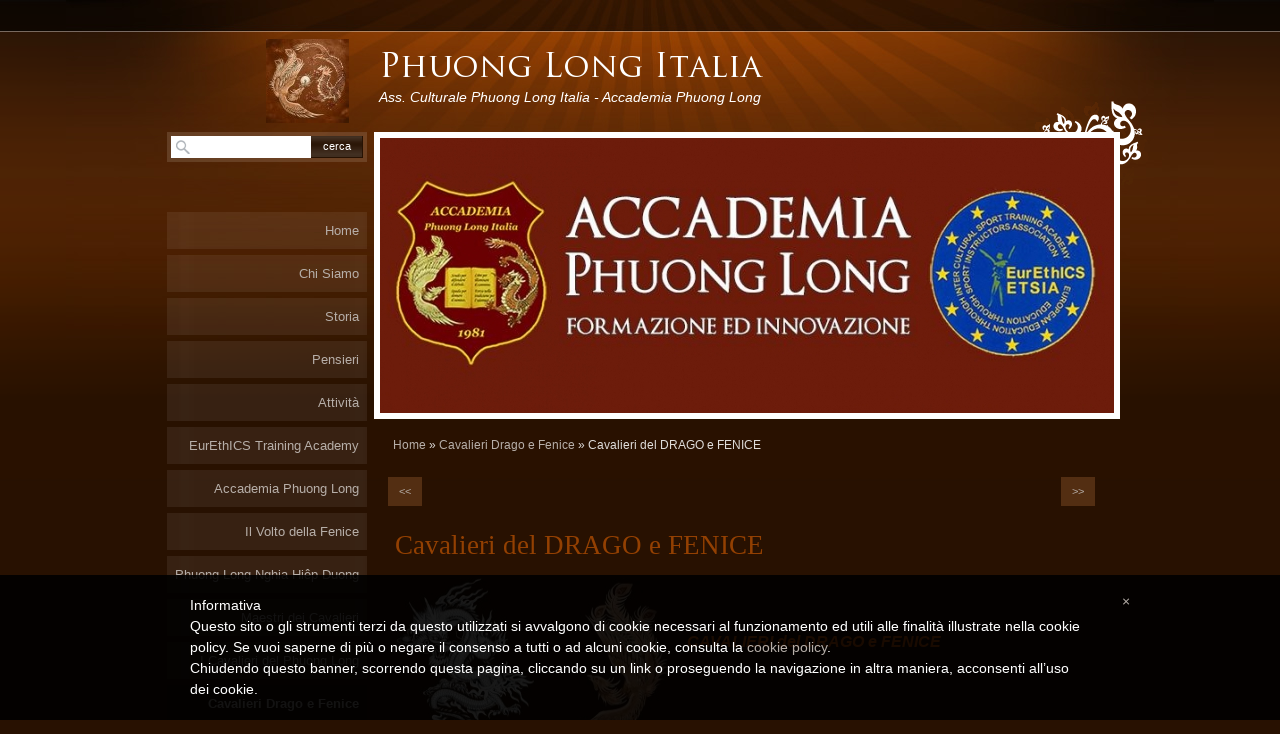

--- FILE ---
content_type: text/html
request_url: http://www.phuonglong.it/1/cavalieri_del_drago_e_fenice_11564956.html
body_size: 7297
content:
<!DOCTYPE html PUBLIC "-//W3C//DTD XHTML 1.0 Transitional//EN" "http://www.w3.org/TR/xhtml1/DTD/xhtml1-transitional.dtd">
<html xmlns="http://www.w3.org/1999/xhtml" lang="it">
<head >
	<title>Cavalieri del DRAGO e FENICE | Phuong Long Italia</title>

	<meta charset="UTF-8" />
	
	
	<meta name="generator" content="Sitonline - http://www.sitonline.it" />
	<meta name="ROBOTS" content="ALL" />
	
	<meta content="(c)2025 Phuong Long Italia  all rights reserved." name="copyright" />
			
	<link rel="icon" href="/favicon.ico" type="image/x-icon" />
<link rel="shortcut icon" href="/favicon.ico" type="image/x-icon" />

	<!--CSS START-->
	<link rel="stylesheet" href="/common/css/photogallery.css" media="all" />
<style type="text/css">	
	a:active, a:focus {		
		outline-color: invert;
		outline-style: none;
		outline-width: 0pt;	
	}	
	.kill {	
		display: none !important;	
	}	
	.small-red-box {	
		width: 49.9%;
		float: left;		
	}
	.red_box_frame {	
		margin-bottom: 20px;		
	}	
	.red_box .text {	
		padding-top: 5px;
		padding-bottom: 7px;		
	}	
	.red_box img, wide_image {	
		margin-top: 7px !important		
	}
	#headergraphic{
		z-index:0;
	}
</style>
<script type="text/javascript" src="/common/js/swfobject.js"></script> <style type='text/css'>
				.highslide-footer {display: none;}
				.highslide-header {display: none;}
		</style><style type='text/css'>
						.send_friend .highslide-html .highslide-html-content{
							height: 610px!important;
							margin: 0 auto;
							position:relative;
							width: 700px!important;
						}
						.send_friend .highslide-footer {
							display: none;
						}
						.send_friend .highslide-header {
							display: none;
						}
						.send_friend .highslide-body {
							height: 610px!important;
							margin: 0 auto;
							width: 700px!important;
						}
						.send_friend .highslide-body iframe{
							height: 600px!important;
						}
						.send_friend_closebutton {
							background: url("/common/js/highslide_last/graphics/close.png") repeat scroll 0 0 transparent;
							cursor: pointer;
							height: 30px;
							left: 15px;
							position: relative;
							top: -15px;
							width: 30px;
						}
						.send_friend .highslide-body iframe{
							width: 700px!important;
							height: 610px!important;
						}

						</style><script type="text/javascript" src="/common/js/mootools-core.js"></script><script type="text/javascript" src="/common/js/jquery.js"></script><script type="text/javascript">jQuery.noConflict();</script>
					<link rel="stylesheet" type="text/css" href="/common/js/highslide_last/highslide.css" />
					<!--[if lt IE 7]>
					<link rel="stylesheet" type="text/css" href="/common/js/highslide_last/highslide-ie6.css" />
					<![endif]-->
					<link rel="stylesheet" href="/common/css/online_slideshow.css" />
			
					<script type="text/javascript" src="/common/js/highslide_last/highslide-full.packed.js"></script>
					<script type="text/javascript" src="/common/js/online_slideshow.js"></script>
			<script type="text/javascript">
				hs.transitions = ['expand', 'crossfade'];
				hs.align = 'center';
				</script><script type="text/javascript">
						/*<![CDATA[*/
					 	hs.registerOverlay({
							html: '<div class="send_friend_closebutton" onclick="return hs.close(this);"></div>',
							position: 'top right',
							fade: 0, // fading the semi-transparent overlay looks bad in IE
							useOnHtml: true,
							offsetX: 5,
							offsetY: -4
						});
						hs.marginBottom = 5;
						hs.align = "center";
						hs.showCredits = false;
						hs.graphicsDir = '/common_solswv1/js/highslide_last/graphics/';
						hs.dimmingOpacity = 0.75;
						hs.wrapperClassName = 'borderless floating-caption';
						hs.dragHandler = null;
						hs.outlineType = 'rounded-white';
						hs.overflow = "hidden";
						/*]]>*/
					 </script>
<link href="/common/css/framework_old_tmpl.css" rel="stylesheet" media="screen" type="text/css" />
<link href="/common/css/framework_global.css" rel="stylesheet" media="screen" type="text/css" />
<link href="/1/css/style.css" rel="stylesheet" media="screen" type="text/css" />
<link href="/1/css/style.css" rel="stylesheet" media="screen" type="text/css">

	<!--CSS END-->

	<style type="text/css">
		#main_menu li.cavalieri_drago_e_fenice  a {font-weight: bold;}
		#sub_menu li.cavalieri_drago_e_fenice  a {font-weight: bold;}
	</style>

<link href="/common/css/style_print.css" media="print" rel="stylesheet" type="text/css" />
<link rel="stylesheet" href="/common/css/cookie_law.css" media="all" />
<script type="text/javascript">// <![CDATA[
	var _iub = _iub || [];
	_iub.csConfiguration = {
		siteId: 293235,
		cookiePolicyId: 694417,
		lang: 'it',
        banner: {
            applyStyles: false,
            slideDown: false
        }
	};
	(function (w, d) {
	var loader = function () { var s = d.createElement("script"), tag = d.getElementsByTagName("script")[0]; s.src = "//cdn.iubenda.com/cookie_solution/iubenda_cs.js"; tag.parentNode.insertBefore(s, tag); };
	if (w.addEventListener) { w.addEventListener("load", loader, false); } else if (w.attachEvent) { w.attachEvent("onload", loader); } else { w.onload = loader; }
	})(window, document);
// ]]></script>
		
		<script type="text/javascript">
		/* <![CDATA[ */
			function dirottatore(a,b){
				if(/android.+mobile|avantgo|bada\/|blackberry|blazer|compal|elaine|fennec|hiptop|iemobile|ip(hone|od)|iris|kindle|lge |maemo|midp|mmp|opera m(ob|in)i|palm( os)?|phone|p(ixi|re)\/|plucker|pocket|psp|symbian|treo|up\.(browser|link)|vodafone|wap|windows (ce|phone)|xda|xiino/i.test(a)||/1207|6310|6590|3gso|4thp|50[1-6]i|770s|802s|a wa|abac|ac(er|oo|s\-)|ai(ko|rn)|al(av|ca|co)|amoi|an(ex|ny|yw)|aptu|ar(ch|go)|as(te|us)|attw|au(di|\-m|r |s )|avan|be(ck|ll|nq)|bi(lb|rd)|bl(ac|az)|br(e|v)w|bumb|bw\-(n|u)|c55\/|capi|ccwa|cdm\-|cell|chtm|cldc|cmd\-|co(mp|nd)|craw|da(it|ll|ng)|dbte|dc\-s|devi|dica|dmob|do(c|p)o|ds(12|\-d)|el(49|ai)|em(l2|ul)|er(ic|k0)|esl8|ez([4-7]0|os|wa|ze)|fetc|fly(\-|_)|g1 u|g560|gene|gf\-5|g\-mo|go(\.w|od)|gr(ad|un)|haie|hcit|hd\-(m|p|t)|hei\-|hi(pt|ta)|hp( i|ip)|hs\-c|ht(c(\-| |_|a|g|p|s|t)|tp)|hu(aw|tc)|i\-(20|go|ma)|i230|iac( |\-|\/)|ibro|idea|ig01|ikom|im1k|inno|ipaq|iris|ja(t|v)a|jbro|jemu|jigs|kddi|keji|kgt( |\/)|klon|kpt |kwc\-|kyo(c|k)|le(no|xi)|lg( g|\/(k|l|u)|50|54|e\-|e\/|\-[a-w])|libw|lynx|m1\-w|m3ga|m50\/|ma(te|ui|xo)|mc(01|21|ca)|m\-cr|me(di|rc|ri)|mi(o8|oa|ts)|mmef|mo(01|02|bi|de|do|t(\-| |o|v)|zz)|mt(50|p1|v )|mwbp|mywa|n10[0-2]|n20[2-3]|n30(0|2)|n50(0|2|5)|n7(0(0|1)|10)|ne((c|m)\-|on|tf|wf|wg|wt)|nok(6|i)|nzph|o2im|op(ti|wv)|oran|owg1|p800|pan(a|d|t)|pdxg|pg(13|\-([1-8]|c))|phil|pire|pl(ay|uc)|pn\-2|po(ck|rt|se)|prox|psio|pt\-g|qa\-a|qc(07|12|21|32|60|\-[2-7]|i\-)|qtek|r380|r600|raks|rim9|ro(ve|zo)|s55\/|sa(ge|ma|mm|ms|ny|va)|sc(01|h\-|oo|p\-)|sdk\/|se(c(\-|0|1)|47|mc|nd|ri)|sgh\-|shar|sie(\-|m)|sk\-0|sl(45|id)|sm(al|ar|b3|it|t5)|so(ft|ny)|sp(01|h\-|v\-|v )|sy(01|mb)|t2(18|50)|t6(00|10|18)|ta(gt|lk)|tcl\-|tdg\-|tel(i|m)|tim\-|t\-mo|to(pl|sh)|ts(70|m\-|m3|m5)|tx\-9|up(\.b|g1|si)|utst|v400|v750|veri|vi(rg|te)|vk(40|5[0-3]|\-v)|vm40|voda|vulc|vx(52|53|60|61|70|80|81|83|85|98)|w3c(\-| )|webc|whit|wi(g |nc|nw)|wmlb|wonu|x700|xda(\-|2|g)|yas\-|your|zeto|zte\-/i.test(a.substr(0,4)))
				{
					if(Cookie.read("sol_mobi") == null || Cookie.read("sol_mobi") == 0)
						window.location=b;
				}else{
					if(Cookie.read("sol_mobi")!= null && Cookie.read("sol_mobi") == 1)
						window.location=b;
				}
			}
			dirottatore(navigator.userAgent||navigator.vendor||window.opera,"http://m.phuonglong.it/1/cavalieri_del_drago_e_fenice_11564956.html" + window.location.search + window.location.hash);
			/*]]>*/
		</script></head>
<body id="dynamic_content_page" class="cavalieri_drago_e_fenice xbig_header">

<!--CONTAINER START: it contains all the contents of the page-->
	<div id="container">
		<div class="container-deco01">
			<div class="container-deco02">
				<div class="container-deco03">
<!--HEADER START: it contains the header content of the page, header image, title, description, logo, search, language flags, mp3 player, etc...-->
	            <div id="header_search">
                    <!--SEARCH START-->
                    <div id="search">
                        <form action="/search" method="post" name="search">
	<input type="hidden" name="id_lingua" value="1" />
	<input type="hidden" name="search" value="1" />
	<input type="hidden" name="op" value="1" />
	<input type="text" id="searchstyle" name="search_value" value="" />
	<input class="submitstyle" type="submit" value="Cerca" />
</form>
                    </div>
                    <!--SEARCH END-->
                </div>
                
					<div id="header">
						<div class="header-deco01">
		  					<div class="header-deco02">
								<div class="header-deco03">

									<div id="headergraphic">
										
										<div class="headerflash-deco01"></div>
<div class="headerflash-deco02"></div>
<div class="headerflash-deco03"></div>
<div class="headerflash-deco04"></div>
									</div>

									<div id="headerobjects">

								<!--LOGO and TITLE START-->
								<div class="logo_title_container">
									<div class="logo_title_container-deco01">

										<!--LOGO START-->
										<div id="logo" class="">
											<!-- LOGO -->
<a href="/" 
			style="text-decoration: none;
			display: block;
			background: transparent url('/1/images/12084_0_2775145_327034.jpg') no-repeat !important;
			background: none;
			filter: progid:DXImageTransform.Microsoft.AlphaImageLoader(enabled=true, sizingMethod='image', src='/1/images/12084_0_2775145_327034.jpg');
			width: 83px;
			height: 84px;"
			 title="Phuong Long Italia"></a>
<!-- FINE LOGO -->							
										</div>
										<!--LOGO END-->

										<!--TITLE-SLOGAN START-->
										<div id="header-title">
											<div style="margin: 2px 0 0 3px; width: 560px; float: left; height: 50px; position: relative;">
	<a style="display: block; position: absolute; height: 50px; width: 100%; z-index: 30;" target="_top" href="/" title="Phuong Long Italia"><span class="kill">Phuong Long Italia</span></a>
	<h1 style="padding:15px 0 0 5px; position: absolute; height: 50px; width: 100%; z-index: 20;" class=" kill">Phuong Long Italia</h1>
	<span style="display: block; position: absolute; height: 50px; width: 100%; z-index: 10; overflow: hidden; background: transparent url(/images/graphic_title_1.png) no-repeat !important;background: none;filter: progid:DXImageTransform.Microsoft.AlphaImageLoader(enabled=true, sizingMethod='image', src='/images/graphic_title_1.png');"></span>
</div>
<div style="clear: both;"></div>
											<h2>Ass. Culturale Phuong Long Italia - Accademia Phuong Long</h2>
										</div>
										<!--TITLE-SLOGAN END-->

										<div class="clear"></div>
									</div>
								</div>
								<!--LOGO and TITLE END-->
										
										<div class="clear"></div>									
									</div>

								</div>
							</div>
						</div>
					</div>
<!--HEADER END -->	

<!--CONTENT BOX START: it contains the main content of the page -->
	<div id="content_box">
		<div class="content_box-deco01">
			<div class="content_box-deco02">
				<div class="content_box-deco03">	 

<!--CENTER START: it contains the main content of the page -->
					<div id="center">
						<div class="center-deco01">
				  			<div class="center-deco02">
								<div class="center-deco03">

									<div id="path"><a href="/" title="Phuong Long Italia">Home</a> &raquo; <a href="/1/cavalieri_drago_e_fenice_4462254.html" title="Cavalieri Drago e Fenice - Phuong Long Italia">Cavalieri Drago e Fenice</a> &raquo; Cavalieri del DRAGO e FENICE</div> 									
									<div style="float: right" id="print"><div class="print-deco01"></div></div>
									<div class="clear"></div>    
									
									<!--RED_BOX_CONTAINER1 START-->	
																		
									<ul id="navigation" style="margin-top:10px; height:30px;">
										<li class="left"><a href="giam_s_marcello_perrieri_7_dang_11564957.html" class="prev_page_int"><span>&lt;&lt;</span></a></li>
										<li class="right"><a href="giam_s_gennaro_grancia_7_dang_11564959.html" class="next_page_int"><span>&gt;&gt;</span></a></li>
									</ul>

									<div id="dinamic_red_box_container">
										<div class="dinamic_red_box_container-deco01">
											<div class="red_box_frame">
												<div class="red_box_frame-deco01">
	<div class="red_box_frame-deco02">
		<div class="red_box_frame-deco03">
			<div class="red-box-inner">
			
				

					<div style="clear:both"></div>

					<div class="red_box" id="pr_11564956">
						<h3><span class="red_box_h3-deco01"></span><span class="red_box_h3-deco02"></span><span class="red_box_h3-deco03"></span>Cavalieri del DRAGO e FENICE</h3><span class="h3_separator"></span>
						<div class="red-box-content">
							
							
							<img style="float: left;background: none; border: 0; padding: 0;" class="left_image" src="/1/images/280_0_5824835_327034.png" alt="Cavalieri del DRAGO e FENICE - Phuong Long Italia"/>
							<div class="abstract"><p>&nbsp;<span style="font-family: tahoma, arial, helvetica, sans-serif; font-size: medium; color: #ffff00;">&nbsp;</span><span style="font-family: tahoma, arial, helvetica, sans-serif; font-size: medium; color: #ffff00;">&nbsp;</span></p>
<p><span style="font-family: tahoma, arial, helvetica, sans-serif; font-size: medium; color: #ffff00;">&nbsp;</span></p>
<p><span style="font-family: tahoma, arial, helvetica, sans-serif; font-size: medium; color: #ff6600;"><strong><em>CAVALIERI del DRAGO e FENICE</em></strong></span></p></div>
							<div class="text"><p>&nbsp;</p>
<p>&nbsp;</p>
<p>&nbsp;</p>
<p>&nbsp;</p>
<p><span style="font-family: verdana, geneva; font-size: small; color: #ff6600;"><b><span data-mce-mark="1"><em><span data-mce-mark="1"><b><span data-mce-mark="1"><span data-mce-mark="1">Cavalieri del Drago e della Fenice</span></span></b></span></em></span><span data-mce-mark="1">:</span></b><strong>&nbsp;</strong></span></p>
<p><span style="color: #ffff00;"><strong><span style="font-size: small;">&nbsp;</span></strong></span></p>
<p><span style="color: #ffff00;"><strong><span style="font-size: small;">&nbsp;</span></strong></span><span style="font-family: verdana, geneva; font-size: small;"><span data-mce-mark="1">Cavalieri che stanno percorrendo l&rsquo;ultimo periodo prima di entrare a far parte del Consiglio dei Maestri.</span>&nbsp;</span></p>
<p><span data-mce-mark="1" style="font-family: verdana, geneva; font-size: small;">I loro colori sono&nbsp; il bianco e il rosso, i colori propri della Scuola. In questo ordine di grado i Cavalieri tendono ad un livello di preparazione superiore e al colore rosso affiancano il bianco che simboleggia la purezza e l&rsquo;unit&agrave;, riflette un ideale di chiarezza e di trasparenza, di unione al di l&agrave; delle norme.</span></p>
<p><span style="color: #ffff00;"><strong><span style="font-size: small;">&nbsp;</span></strong></span></p></div>
							
							
							
							
						</div>
					</div>
					
					<div class="date_and_comments">  </div>

				

			</div>
		</div>
	</div>
</div>
												
												
											</div>
										</div>
									</div>

									<div style="clear:both;"></div>									
									<ul id="navigation">
										<li class="left"><a href="giam_s_marcello_perrieri_7_dang_11564957.html" class="prev_page_int"><span>&lt;&lt;</span></a></li>
										<li class="right"><a href="giam_s_gennaro_grancia_7_dang_11564959.html" class="next_page_int"><span>&gt;&gt;</span></a></li>
									</ul>
									<!--RED_BOX_CONTAINER1 END-->	

								</div>
							</div>
						</div>
					</div>
<!--CENTER END -->

<!--LEFT START: it contains the contents of the left sidebar -->
					<div id="left">
			 			<div class="left-deco01">
			  				<div class="left-deco02">
			  					<div class="left-deco03">

			  						<!--MP3_PLAYER START-->
			  						
			  						<!--MP3_PLAYER END-->

			  						<!--MAIN_MENU START-->
						 			<div id="main_menu">
						 				<!-- Navigazione principale -->
<ul>
<li class="home"><a href="/" title="Phuong Long Italia">Home</a></li>

<li class="chi_siamo"><a href="/1/chi_siamo_2579740.html" title="Chi Siamo - Phuong Long Italia">Chi Siamo</a></li>

<li class="storia"><a href="/1/storia_1739585.html" title="Storia - Phuong Long Italia">Storia</a></li>

<li class="pensieri"><a href="/1/pensieri_1886924.html" title="Pensieri - Phuong Long Italia">Pensieri</a></li>

<li class="attivita"><a href="/1/attivita_1788344.html" title="Attività - Phuong Long Italia">Attività</a></li>

<li class="eurethics_training_academy"><a href="/1/eurethics_training_academy_4517874.html" title="EurEthICS Training Academy - Phuong Long Italia">EurEthICS Training Academy</a></li>

<li class="accademia_phuong_long"><a href="/1/accademia_phuong_long_2905138.html" title="Accademia Phuong Long - Phuong Long Italia">Accademia Phuong Long</a></li>

<li class="il_volto_della_fenice"><a href="/1/il_volto_della_fenice_3112637.html" title="Il Volto della Fenice - Phuong Long Italia">Il Volto della Fenice</a></li>

<li class="phuong_long_nghia_hiep_duong"><a href="/1/phuong_long_nghia_hiep_duong_2931867.html" title="Phuong Long Nghia Hiêp Duong - Phuong Long Italia">Phuong Long Nghia Hiêp Duong</a></li>

<li class="maestri_dei_cavalieri"><a href="/1/maestri_dei_cavalieri_2879589.html" title="Maestri dei Cavalieri - Phuong Long Italia">Maestri dei Cavalieri</a></li>

<li class="i_cavalieri_del_phuong_long"><a href="/1/i_cavalieri_del_phuong_long_3023672.html" title="I Cavalieri del Phuong Long - Phuong Long Italia">I Cavalieri del Phuong Long</a></li>

<li class="cavalieri_drago_e_fenice selected"><a href="/1/cavalieri_drago_e_fenice_4462254.html" title="Cavalieri Drago e Fenice - Phuong Long Italia">Cavalieri Drago e Fenice</a></li>

<li class="cavalieri_veterani"><a href="/1/cavalieri_veterani_1742137.html" title="Cavalieri Veterani - Phuong Long Italia">Cavalieri Veterani</a></li>

<li class="cavalieri_benemeriti"><a href="/1/cavalieri_benemeriti_3984344.html" title="Cavalieri Benemeriti - Phuong Long Italia">Cavalieri Benemeriti</a></li>

<li class="cavalieri_ricercatori"><a href="/1/cavalieri_ricercatori_2953241.html" title="Cavalieri Ricercatori - Phuong Long Italia">Cavalieri Ricercatori</a></li>

<li class="cavalieri_scelti"><a href="/1/cavalieri_scelti_2669062.html" title="Cavalieri Scelti - Phuong Long Italia">Cavalieri Scelti</a></li>

<li class="cavalieri_novizi"><a href="/1/cavalieri_novizi_2789491.html" title="Cavalieri Novizi - Phuong Long Italia">Cavalieri Novizi</a></li>

<li class="guerrieri_postulanti"><a href="/1/guerrieri_postulanti_2669068.html" title="Guerrieri Postulanti - Phuong Long Italia">Guerrieri Postulanti</a></li>

<li class="compagnia_drago_e_fenice"><a href="/1/compagnia_drago_e_fenice_1739587.html" title="Compagnia Drago e Fenice - Phuong Long Italia">Compagnia Drago e Fenice</a></li>

<li class="foto_2024"><a href="/1/foto_2024_4520014.html" title="Foto 2024 - Phuong Long Italia">Foto 2024</a></li>

<li class="foto_2023"><a href="/1/foto_2023_4519070.html" title="Foto 2023 - Phuong Long Italia">Foto 2023</a></li>

<li class="foto_2022"><a href="/1/foto_2022_4518672.html" title="Foto 2022 - Phuong Long Italia">Foto 2022</a></li>

<li class="foto_2018_2019"><a href="/1/foto_2018_2019_4516558.html" title="Foto 2018-2019 - Phuong Long Italia">Foto 2018-2019</a></li>

<li class="foto_2016_2017"><a href="/1/foto_2016_2017_4403103.html" title="Foto 2016-2017 - Phuong Long Italia">Foto 2016-2017</a></li>

<li class="archivio_foto_2006_2015"><a href="/1/archivio_foto_2006_2015_1739586.html" title="Archivio Foto 2006-2015 - Phuong Long Italia">Archivio Foto 2006-2015</a></li>

<li class="contatti"><a href="/1/contatti_1739556.html" title="Contatti - Phuong Long Italia" rel="nofollow">Contatti</a></li>

<li class="dove_siamo"><a href="/1/dove_siamo_1739557.html" title="Dove siamo - Phuong Long Italia">Dove siamo</a></li>

</ul>
<!-- Fine navigazione principale -->
									</div>
									<div id="sub_menu" style="display:none;">
										<span id="sub_menu_father"></span>
										<span id="sub_menu1"></span>
										<span id="sub_menu2"></span>
									</div>
									<!--MAIN_MENU END-->
                                                                        

									<div class="blue_box_external_bg">
                                   						<div class="blue_box_external_bg-deco01">
											<div class="blue_box_external_bg-deco02">
												<div class="blue_box_external_bg-deco03">
                                                                                                
												<script>
/*
window['solPageSettings'] = {
	id: '5', //blue_box_container
	hs_href:"",
	hs_width: '',
	hs_height: '',
	hs_aligh: ''
}
 */
</script>
<div class="blue_box_container">
	<div class="blue_box_container-deco01">
		<div class="blue_box_container-deco02">
			<div class="blue_box_container-deco03">
				
							<div class="blue_box_wrapper">
								
								



<div class="blue_box">


<a href="http://www.qwankido.it" target="_blank" class="bluebox_img"><img src="/1/images/140_0_5915128_327034.png" style="border: 0; background: none !important;" alt="Phuong Long Italia"/></a>
<p>Unione Italiana Qwan Ki Do</p>

</div>




								
							</div>
							
				
			</div>
		</div>
	</div>
</div>
<div id="social_container"><script type="text/javascript">document.write("<div id=\"facebook_box\" class=\"social-align\" style=\"margin:0px auto; padding:0 0 20px; width:184px;\"><iframe src=\"https://www.facebook.com/plugins/likebox.php?href=http%3A%2F%2Fwww.facebook.com%2F370992263001381%2F&amp;width=184&amp;connections=6&amp;stream=true&amp;header=true&amp;height=587\" scrolling=\"no\" frameborder=\"0\" style=\"border:none; overflow:hidden; width:184px; height:587px; background-color:#ffffff;\"></iframe></div>");</script></div>
												</div>
											</div>
										</div>
									</div>

								</div>
							</div>
						</div>
					</div>
<!--LEFT END -->


					<div class="clear"></div>
				</div>
			</div>
		</div>
	</div>

<!--CONTENT BOX END -->


<!--FOOTER START: it contains the footer contents of the page, as credits, copyright, viral, etc... -->
					<div id="footer">
						<div class="footer-deco01">
	  					  	<div class="footer-deco02">						
								<div class="footer-deco03">
									<!--COPYRIGHT END-->
									<span class="copyright">
										&copy; Copyright&nbsp;2025 Phuong Long Italia. All rights reserved. | 
									</span>
									<!--COPYRIGHT START-->
								</div>
							</div>
						</div>
	 			   	</div>
<!--FOOTER END -->
					<div class="clear"></div>
				</div>
			</div>
		</div>
	</div>
<!--CONTAINER END -->

<!--EXTRA DIV START: 6 additional divs to help you improve the website's design -->
	<div id="Extra01"><div class="extra"><span></span></div></div>			
	<div id="Extra02"><div class="extra"><span></span></div></div>
	<div id="Extra03"><div class="extra"><span></span></div></div>
	<div id="Extra04"><div class="extra"><span></span></div></div>
	<div id="Extra05"><div class="extra"><span></span></div></div>
	<div id="Extra06"><div class="extra"><span></span></div></div>
<!--EXTRA DIV END -->



<!-- --><script src='//www.sitonline.it/common/js/cart.js?v=2'></script><script src='/dispatcher?op=3'></script></script></body>
</html>



--- FILE ---
content_type: text/css
request_url: http://www.phuonglong.it/1/css/style.css
body_size: 4056
content:

/************************************
* Aurea 01
*************************************/
/*DO NOT REMOVE this import call*/ @import url(/common/css/1024_1.css);
body {
margin:0;
padding:0;
font:13px/1em Arial, Helvetica, sans-serif;
color:#dedbd8;
background:#281101 url("/tmpl_images/bg_sfum01_1-020.png") repeat-x;
}
a:active, a:focus {outline-color:invert; outline-style:none; outline-width:0;} /*no link dotted*/
a:link, a:visited, a:hover {color:#b6aea8; text-decoration:none;}

/* TEXT FORMAT
====================================================*/
p, h1, h2, h3, h4, h5, form {margin:0; line-height:19px;}
ul, li {margin:0; padding:0;}
img {border:0;}
h1 {font-size:24px}
h2 {font-size:16px; font-weight:normal;}
h3 {font-size:20px; padding-bottom:10px; line-height:24px;}
h4 {font-size:16px; padding:0 0 4px 0;}
h5 {font-size:12px; font-weight:normal;}

/* GENERAL
====================================================*/
.kill {display:none;}
.clear {clear:both;}
#path {font-size:12px; padding:20px 110px 5px 25px;}
#path a:hover {text-decoration:underline;}
h1.pagename,
h3.pagename {
padding:5px 5px 5px 25px; font-size:27px; color:#934002; font-weight:normal; font-family:Georgia, "Times New Roman", Times, serif; line-height:24px;
}

/* LAYOUT STRUCTURE
====================================================*/
#container {
width:100%;
height:100%;
text-align:left;
margin:0;
padding:0;
}
#header {
width:960px;
margin:0;
padding:0;
position:relative;
}
#center {
float:right;
padding:0;
margin:0;
width:752px;
}
html>body #center { /*Opera, Firefox e Safari*/
overflow:visible;
}
#center { /*IE6*/
overflow:hidden;
}
*:first-child+html #center { /*IE7*/
overflow:visible;
}
#left {
width:200px;
float:left;
padding:0;
margin:-281px 0 0 0;
position:relative;
z-index:666;
display:inline;
left:7px;
}
#footer {
padding:0;
margin:0;
width:960px;
float:left;
}

/* HEADER OBJECTS
====================================================*/
#headerobjects {height:139px; position:absolute; width:960px; top:0; left:0;}
#header_search {display:block; position:relative; z-index:999;}
#search {position:absolute; top:132px; left:7px; background:transparent url("/tmpl_images/search-deco_1-020.png") no-repeat; width:200px; height:30px; font-family:Verdana, Helvetica, sans-serif;}
#search form {position:relative;}
#search input {
background:transparent!important;
border:none;
color:#ffffff;
font-size:11px;
left:145px;
text-transform:lowercase;
top:4px;
padding:0 0 3px;
width:49px;
position:absolute;
height:22px;
}
#searchstyle {
background:transparent!important;
color:#000000!important;
float:left!important;
left:4px!important;
top:4px;
width:115px!important;
padding:3px 3px 0 22px!important;
height:19px!important;
}
.logo_title_container {position:absolute; left:211px; bottom:32px; width:750px;}
#logo {position:absolute; right:772px; top:3px;}
#header-title {float:left; position:relative; z-index:666;}
#header-title h1, #header-title a {text-decoration:none; color:#ffffff;}
#header-title a {height:60px; width:560px; display:block; text-decoration:none;}
.graphic_title {margin:0; height:60px;}
.graphic_title span {margin:20px 0 0 8px; position:absolute;}
#header-title h2 {color:#ffffff; font-weight:normal; padding:0 0 0 8px; font-style:italic; font-size:14px;} /* subtitle */
.header-deco01 {float:left; width:960px;}

/* GRAPHIC HEADER  + FLASH
====================================================*/
#headergraphic {float:right; position:relative; margin:132px 0 0 0; padding:3px; height:0; overflow:hidden; background-image: url("/images/740_0_394343_327034.jpg");width: 740px;  height: 281px;}
.headerflash object {position: absolute;}
.headerflash {position:absolute; z-index:3; margin:0;}
.headerflash-deco01,
.headerflash-deco02,
.headerflash-deco03,
.headerflash-deco04 {position:absolute; z-index:10; display:block; margin:0;}
.headerflash-deco01 {
background:transparent url("/tmpl_images/headerflash-deco03_1-020.png") no-repeat;
width:746px;
height:82px;
top:0;
left:0;
z-index:12;
}
.headerflash-deco02 {
background:transparent url("/tmpl_images/headerflash-deco02_1-020.png") repeat-y;
width:6px;
height:281px;
top:0;
right:0;
z-index:11;
}
.headerflash-deco03 {
background:transparent url("/tmpl_images/headerflash-deco03_1-020.png") no-repeat bottom;
width:746px;
height:6px;
bottom:0;
left:0;
}
.headerflash-deco04 {
background:transparent url("/tmpl_images/headerflash-deco02_1-020.png") repeat-y;
width:6px;
height:281px;
top:0;
left:0;
}

/* MAIN NAVIGATION
====================================================*/
#main_menu {
width: 200px;
display: block;
position:relative;
z-index:999;
}
#main_menu ul {}
#main_menu li {
padding:0 0 6px 0;
list-style-type: none;
display: block;
width: 200px;
}
#main_menu li a {
color:#b6aea8;
display:block;
font-size:13px;
text-align:right;
background:transparent url("/tmpl_images/main_menu_1-020.png");
padding:0 8px 0 3px;
text-decoration:none;
line-height:37px;
min-height:37px;  
height:auto!important;
height:37px;
}
* html #main_menu li a {
background-image:none;
background-color:#3A2516;
}
#main_menu li a:hover,
#main_menu li.selected a {
color:#bdb7b3;
background:#220f01;
}
.mp3_container {display:block; line-height:1px; position:absolute; left:208px; top:-131px;}

/* SUBLEVELS NAVIGATION
====================================================*/
#sub_menu {
line-height:25px;
width:200px;
background:transparent url("/tmpl_images/sub_menu_1-020.png")!important;
background:none;
}
#sub_menu_father, .blue_box h4, #left #box_news_hp h4 {font-size:19px; padding:13px 0 6px 0; color:#ffffff; font-size:20px; display:block; font-weight:normal; line-height:25px; font-family:Georgia, "Times New Roman", Times, serif;}
#sub_menu_father {padding-left:19px;}
#sub_menu li {list-style-type:none; padding:0 0 0 19px; font-family:verdana,helvetica,sans-serif;}
#sub_menu a, .blue_box a, #left #box_news_hp a {font-weight:normal; color:#803502; text-decoration:underline; font-size:13px; line-height:25px; font-family:Verdana, Helvetica, sans-serif;}
#sub_menu a:hover, .blue_box a:hover, #left #box_news_hp a:hover {color:#dedbd8; text-decoration:underline; font-weight:normal; font-size:13px; line-height:25px;}

/* CENTRAL CONTENTS (RED BOXES)
====================================================*/
#red_box_container,
#dinamic_red_box_container {}
.red_box_frame {
float:left;
margin:10px 0 0 12px;
/*padding:0 10px 0 0;*/
padding:0;
position:relative;
width:740px;
}
.red_box h3, .red_box h3 a {
font-size:27px;
line-height:26px;
color:#934002!important;
font-weight:normal;
font-family:Georgia, "Times New Roman", Times, serif;
}
.red_box h3 a {text-decoration:underline!important;}
.red_box h3 a:hover {text-decoration:none!important;}
.red_box a,
.box-attach a {color:#803502; text-decoration:underline;}
.red_box a:hover,
.box-attach a:hover {color:#dedbd8; text-decoration:underline;}
* html .red_box_frame {display:inline;}
.red_box {margin:15px 0;}
.red_box .abstract,
.red_box .text,
.red_box .date_comments,
.box-attach {padding:0 15px 8px 15px; font-family:verdana,helvetica,sans-serif; line-height:1.4em;}
.red_box h3 {padding:0 15px 15px 15px;}
.red_box img,
.wide_image {
margin:5px 15px 15px 15px!important;
padding:5px;
background:#ffffff;
}
.flvPlayerContainer {
clear:both;
margin:5px auto 15px auto!important;
}
.small-red-box {width:364px;} /* width 2 columns*/
.red_box ul {list-style-type:disc; margin: 15px 40px;}
.red_box li {padding:3px 0 0; list-style-position:inside;}
#content .red_box .abstract {font-style:italic;}
#center #box_news_hp {
line-height:145%;
}
html>body #center #box_news_hp {margin:30px 15px 30px 27px;} /*FF*/
#center #box_news_hp {margin:30px 15px;} /*IE6*/
*:first-child+html #center #box_news_hp {margin:30px 0 30px 27px;} /*IE7*/
#center #box_news_hp h4 {font-size:24px; line-height:24px; color:#934002; font-family:Georgia, "Times New Roman", Times, serif; font-weight:normal;}
#center #box_news_hp a {color:#803502; font-size:14px; text-decoration:underline;}
#center #box_news_hp a:hover {color:#dedbd8; text-decoration:underline;}
#center #box_news_hp .news_item {margin-bottom:10px;}
#center #box_news_hp p {font-size:14px;}
#home_page .red_box .abstract,
#static_page .red_box .abstract {padding:0; margin:0;}
#red-box01.big-red-box {
background:transparent url("/tmpl_images/red-box01-deco01_1-020.png") no-repeat 100% 100%!important;
background:transparent url("/tmpl_images/red-box01-deco02_1-020.png") no-repeat 100% 100%;
}
.container-deco01,
.container-deco02,
.container-deco03 {width:100%; height:100%; margin:0 auto; padding:0;}
.container-deco01 {background:transparent url("/tmpl_images/bg_sfum02_1-020.jpg") no-repeat 50% 0;}
.container-deco02 {background:transparent url("/tmpl_images/bg_sfum03_1-020.png") no-repeat 50% 101px;}
.container-deco03 {width:960px;}

/* SIDEBAR CONTENTS (BLUE BOXES)
====================================================*/
.blue_box_wrapper {margin:0 18px; font-size:12px; line-height:170%;}
.blue_box {margin:0 0 20px 0;}
.blue_box h4 {padding:0 0 8px 0;}
.blue_box img {margin:3px 0; background:#ffffff; padding:5px;}
.blue_box p {padding:0 6px 0 0; margin-bottom:10px;}
#left .box_news_hp {padding:0 0 15px 0;}
#left #box_news_hp {margin:0 10px 20px 10px; padding:0 0 0 10px;}
#left #box_news_hp .news_item {font-family:Verdana, Helvetica, sans-serif;}
#left #box_news_hp p {font-size:12px; color:#dedbd8;}
#left .box_news_hp {padding-bottom:10px;}
.blue_box_external_bg {
background:transparent url("/tmpl_images/sub_menu-deco_1-020.png") repeat-x!important;
background:none;
width:200px;
display: block;
padding-top: 10px;
}
.dynamic_set_btn {}
.bluebox_add_btn {height:44px;}
.left-deco01 {margin:74px 0 0 0;}

/* VIRAL
====================================================*/
#print, .date_and_comments, #lang_menu, #viral {font-size:11px;}
#print {text-align:right; padding-right:30px; position:relative; margin-top:-17px;}
#print a {text-decoration:none;}
#print a:hover {text-decoration:underline;}
.date_and_comments {clear:both; text-align:right; padding:10px 10px 0 0;} /* non levare il clear */
.date_and_comments a {border:none;}
.date_and_comments a:hover {text-decoration:underline; border:none;}
#viral ul {margin:0 0 7px 0;}
#viral ul li {display:inline;}
#viral li {color:#ffffff; padding:2px 4px 2px 6px; border-right:1px solid #ffffff;}
#viral li a {text-decoration:none; color:#ffffff;}
#viral li a:hover {text-decoration:underline; color:#ffffff;}
#viral li.last {border-right:0;}
#share_box {float:left;width:690px;margin:18px 0 0 0!important;}
.share_box_bottom {padding:14px 0 14px 15px;}
.share_box_top {padding:0 0 0 25px;}
#facebook_box,#twitter_box{margin-left:1px!important;}
#flickr_box{margin-left:34px!important;}
/* MULTILANGUAGE
====================================================*/
#lang_menu {position:absolute; right:-10px; top:0;}
#lang_menu ul {list-style-type:none;}
#lang_menu li {float:left;}
#lang_menu li a {display:inline; padding:9px 5px 7px 5px; float:left;}
#lang_menu li a:hover,
#lang_menu li.lang_menu_selected a {background:transparent url("/tmpl_images/lang_menu_1-020.png") repeat;}
#lang_menu li a img {border:none!important; padding:0 0 2px 0!important;}
html>body .clear_ff {clear:both;} /*FF*/
.clear_ff {clear:none;} /*IE6*/
*:first-child+html .clear_ff {clear:none;} /*IE7*/

/* FOOTER
====================================================*/
#footer .copyright {width:100%; display:block; padding:0 0 10px 0;}
#footer .copyright,
#footer .copyright a {font-size:10px; color:#7f7066; text-decoration:none;}
#footer .copyright a:hover {text-decoration:underline;}
.footer-deco01,
.footer-deco02,
.footer-deco03 {display:block; text-align:center; width:752px; float:right; font-family:verdana,helvetica,sans-serif;}
.footer-deco01 {width:960px;}
.footer-deco02 {
background:transparent url("/tmpl_images/footer-deco_1-020.png") 100% 0 no-repeat!important;
background:transparent url("/tmpl_images/red-box01-deco02_1-020.png") 100% 0 no-repeat;
height:133px;
}
.footer-deco03 {padding:36px 0 0 0;}

/* PAGE: SEARCH RESULT
====================================================*/
div.search_result {padding:10px 0; line-height:170%;}
div.search_result a:hover {text-decoration:underline;}
div.search_result h5 {font-size:18px; padding:0 0 4px;}
div.search_result p {font-size:12px;}
.gotolink {text-align:right; font-size:10px;}
.red_box_frame #dinamic_red_box_container td {padding:10px 15px 8px 5px;}

/* PAGE: CONTACTS
====================================================*/
textarea, input {color:#000000; font-size:12px;}
textarea,
.contact_form {width:220px;}
/*----------------------- FORM PAGINA CONTATTI -------------------*/
#box_contact {
margin-left: 27px;
margin-bottom: 20px;
line-height: 170%;
width:617px;
}
#contact_box {
width:644px;
margin-left:27px!important;
}
/*----------------------- FORM PAGINA CONTATTI -------------------*/
.form_int {
width:650px;
margin-bottom:20px;
padding:5px 5px 0 25px;
}
.form_int form {}
.form_int legend {padding:5px; margin-left:5px; color:#934002!important; font-size:15px; font-weight:normal;}
.form_int fieldset {border:1px solid #aaa; padding:0 0 10px 0;}
.form_int table {width:93%;}
.form_int label {display:block; text-align:right; width:131px; padding-right:5px; float:right;}
.submit_send {font-size:16px;}

/* PAGE: ADVANCED
====================================================*/
#nav_dinamic,
#nav_dinamic-bottom {
font-size:11px;
padding:10px 15px 10px 5px;
text-align:right;
font-family:verdana, geneva, arial, sans-serif;
margin:10px 0 10px 0;
/*display: inline;*/
}
#nav_dinamic span.page_sel,
#nav_dinamic-bottom span.page_sel,
#nav_dinamic a,
#nav_dinamic-bottom a,
ul#navigation li a {padding:8px 11px; text-decoration:none;}
#nav_dinamic a,
#nav_dinamic-bottom a,
ul#navigation li a,
#nav_dinamic a:hover,
#nav_dinamic-bottom a:hover,
ul#navigation li a:hover {border:none; text-decoration:none;}
#nav_dinamic span.page_sel,
#nav_dinamic-bottom span.page_sel,
#nav_dinamic a:hover,
#nav_dinamic-bottom a:hover {background:#532e12; text-decoration:none;}
ul#navigation li a:hover {background:none; text-decoration:none;}
ul#navigation {font-size:11px; list-style-type:none; margin:0; padding:10px 25px 0 20px; height:40px;}
ul#navigation li a {background:#532e12;}
ul#navigation li a,
ul#navigation li a:hover {display:block; text-decoration:none;}
ul#navigation li.left {float:left;}
ul#navigation li.right {float:right;}
#back a {border:none; margin-bottom:20px; font-size:11px;}
#back a:hover {border:none; text-decoration:underline;}
/* SIDEBAR ALBUM 
=====================================================*/
.sidebar-albums li a b img {
background: #ffffff;
padding: 5px;
}
.sidebar-albums li {
display: block;
padding: 0 0 15px 18px;
}
.sidebar-albums li a span {
margin: 4px!important;
margin:4px 4px 8px 4px;
}
*:first-child+html .sidebar-albums li a span {
margin:4px 4px 8px 4px!important;
}
.sidebar-albums h4 {
color:#FFFFFF;
font-family:Georgia,"Times New Roman",Times,serif;
font-size:20px;
font-weight: normal;
line-height:25px;
padding-left: 18px;
padding-right: 10px;
padding-top:5px;
margin-bottom:5px;
}
/*----------- SITOFONO SIDEBAR ------------ */
#sitofono_button {
margin-left:18px;
padding:14px 0 0;
}
#sitofono_button_table #sitofono_button {
padding:0;
}
/* PAGE: SPLASH HOMEPAGE
====================================================*/
.splash #left .blue_box_external_bg, .splash #center {display:none;}
#header_pref2 {display:none; position:absolute; bottom:10px; left:0;}
.splash #header_pref2 {display:inline;}
* html .splash .copyright,
* html .splash #viral {position:relative; z-index:999;}
.splash .container-deco01 {padding-bottom:138px; height:281px;}
.splash #left {padding-bottom:1px; min-height:281px;}
* html .splash #footer {position:relative; top:281px; margin-top:2px;}



--- FILE ---
content_type: application/javascript; charset=utf-8
request_url: http://www.iubenda.com/cookie-solution/confs/js/694417.js
body_size: -249
content:
_iub.csRC = { consApiKey: 'CHYpuZxylTYbIh8tuUz26LACOnhJyrwz', showBranding: true, publicId: '7632cf45-6db6-11ee-8bfc-5ad8d8c564c0', floatingGroup: false };
_iub.csEnabled = true;
_iub.csPurposes = [3,1,4];
_iub.cpUpd = 1630317634;
_iub.csT = 0.025;
_iub.googleConsentModeV2 = true;
_iub.totalNumberOfProviders = 3;
